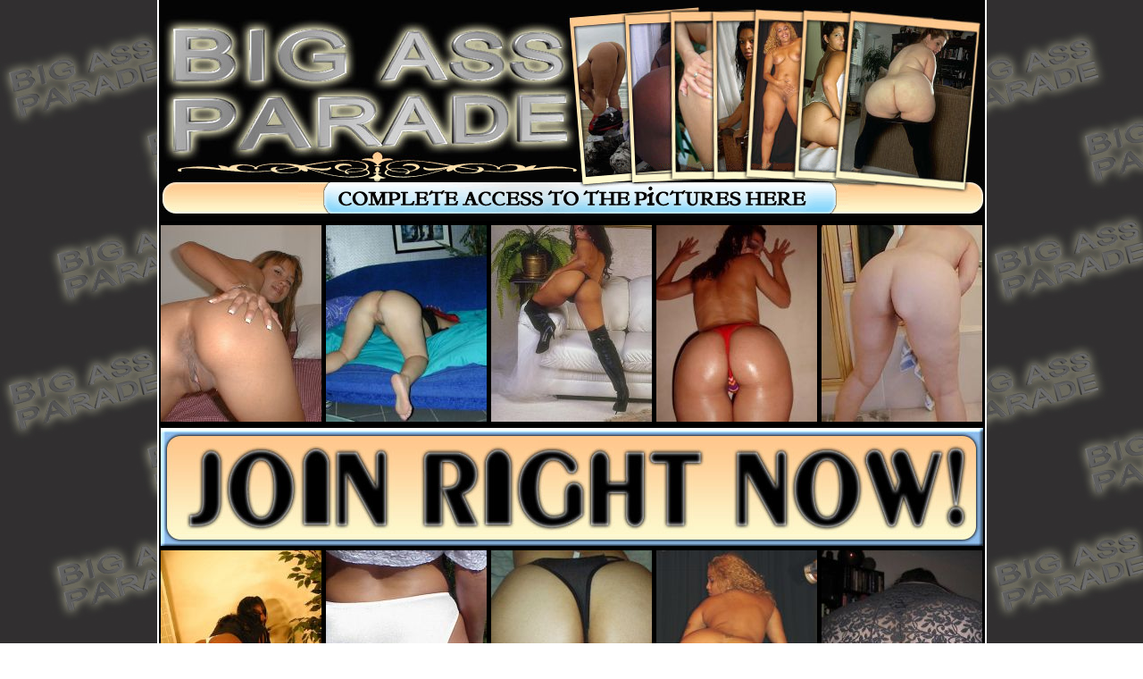

--- FILE ---
content_type: text/html; charset=UTF-8
request_url: http://galleries.adult-empire.com/10501/629173/4258/index.php
body_size: 2252
content:
<!DOCTYPE html PUBLIC "-//W3C//DTD XHTML 1.0 Transitional//EN" "http://www.w3.org/TR/xhtml1/DTD/xhtml1-transitional.dtd">
<html xmlns="http://www.w3.org/1999/xhtml">
<head>
<meta http-equiv="Content-Type" content="text/html; charset=utf-8" />
<title>Big ass parade</title>
</head>
<body background="http://galleries.adult-empire.com/105/10501/019/img/17.jpg" topmargin="0" marginheight="0">
<center>
<table width="929" border="0" cellspacing="0" cellpadding="0">
  <tr>
   <td width="2" style="background-color: #fff"></td>
    <td ><img src="http://galleries.adult-empire.com/105/10501/019/img/01.jpg" width="231" height="92" /></td>
    <td ><img src="http://galleries.adult-empire.com/105/10501/019/img/02.jpg" width="232" height="92" /></td>
    <td ><img src="http://galleries.adult-empire.com/105/10501/019/img/03.jpg" width="231" height="92" /></td>
    <td ><img src="http://galleries.adult-empire.com/105/10501/019/img/04.jpg" width="231" height="92" /></td>
     <td width="2" style="background-color: #fff"></td>
  </tr>
  <tr>
   <td width="2" style="background-color: #fff"></td>
    <td><img src="http://galleries.adult-empire.com/105/10501/019/img/05.jpg" width="231" height="91" /></td>
    <td><img src="http://galleries.adult-empire.com/105/10501/019/img/06.jpg" width="232" height="91" /></td>
    <td><img src="http://galleries.adult-empire.com/105/10501/019/img/07.jpg" width="231" height="91" /></td>
    <td><img src="http://galleries.adult-empire.com/105/10501/019/img/08.jpg" width="231" height="91" /></td>
     <td width="2" style="background-color: #fff"></td>
  </tr>
</table>
<table width="929" border="0" cellspacing="0" cellpadding="0">
  <tr>
   <td width="2" style="background-color: #fff"></td>
    <td ><img src="http://galleries.adult-empire.com/105/10501/019/img/09.jpg" width="156" height="64" /></td>
    <td ><a href="http://www.adult-empire.com/rs.php?site_id=10501&wm_id=4258&sub_id=1&rs_fhg_id=629173&o=http%3A%2F%2Fgalleries.adult-empire.com%2F10501%2F629173%2F4258%2Findex.php"><img src="http://galleries.adult-empire.com/105/10501/019/img/10.gif" width="616" height="64" border="0" /></a><img src="http://galleries.adult-empire.com/105/10501/019/img/11.jpg" width="153" height="64" /></td>
     <td width="2" style="background-color: #fff"></td>
  </tr>
</table>
<table width="929" height="230" border="0" cellspacing="0" cellpadding="0" style="background-color: #000">
   <tr>
   <td width="2" style="background-color: #fff"></td>
   <td align="center"><a href="http://galleries.adult-empire.com/105/10501/019/pic/1.jpg"><img src="http://galleries.adult-empire.com/105/10501/019/pic/t1.jpg" width="180" height="220" border="1" style="border-color:  #000" /></a></td>
    <td align="center"><a href="http://galleries.adult-empire.com/105/10501/019/pic/2.jpg"><img src="http://galleries.adult-empire.com/105/10501/019/pic/t2.jpg" width="180" height="220" border="1" style="border-color:#000"  /></a></td>
    <td align="center"><a href="http://galleries.adult-empire.com/105/10501/019/pic/3.jpg"><img src="http://galleries.adult-empire.com/105/10501/019/pic/t3.jpg" width="180" height="220" border="1" style="border-color:#000" /></a></td>
    <td align="center"><a href="http://galleries.adult-empire.com/105/10501/019/pic/4.jpg"><img src="http://galleries.adult-empire.com/105/10501/019/pic/t4.jpg" width="180" height="220" border="1" style="border-color:#000"  /></a></td>
    <td align="center"><a href="http://galleries.adult-empire.com/105/10501/019/pic/5.jpg"><img src="http://galleries.adult-empire.com/105/10501/019/pic/t5.jpg" width="180" height="220" border="1" style="border-color:#000"  /></a></td>
     <td width="2" style="background-color: #fff"></td>
  </tr>
</table>
<table width="929" border="0" cellspacing="0" cellpadding="0">
  <tr>
  <td width="2" style="background-color: #fff"></td>
    <td ><a href="http://www.adult-empire.com/rs.php?site_id=10501&wm_id=4258&sub_id=1&rs_fhg_id=629173&o=http%3A%2F%2Fgalleries.adult-empire.com%2F10501%2F629173%2F4258%2Findex.php"><img src="http://galleries.adult-empire.com/105/10501/019/img/12.jpg" width="463" height="134" border="0" /></a></td>
    <td ><a href="http://www.adult-empire.com/rs.php?site_id=10501&wm_id=4258&sub_id=1&rs_fhg_id=629173&o=http%3A%2F%2Fgalleries.adult-empire.com%2F10501%2F629173%2F4258%2Findex.php"><img src="http://galleries.adult-empire.com/105/10501/019/img/13.jpg" width="462" height="134" border="0" /></a></td>
    <td width="2" style="background-color: #fff"></td>
  </tr>
</table>
<table width="929" height="230" border="0" cellspacing="0" cellpadding="0" style="background-color: #000">
   <tr>
   <td width="2" style="background-color: #fff"></td>
   <td align="center"><a href="http://galleries.adult-empire.com/105/10501/019/pic/6.jpg"><img src="http://galleries.adult-empire.com/105/10501/019/pic/t6.jpg" width="180" height="220" border="1" style="border-color: #000" /></a></td>
    <td align="center"><a href="http://galleries.adult-empire.com/105/10501/019/pic/7.jpg"><img src="http://galleries.adult-empire.com/105/10501/019/pic/t7.jpg" width="180" height="220" border="1" style="border-color:#000"  /></a></td>
    <td align="center"><a href="http://galleries.adult-empire.com/105/10501/019/pic/8.jpg"><img src="http://galleries.adult-empire.com/105/10501/019/pic/t8.jpg" width="180" height="220" border="1" style="border-color:#000" /></a></td>
    <td align="center"><a href="http://galleries.adult-empire.com/105/10501/019/pic/9.jpg"><img src="http://galleries.adult-empire.com/105/10501/019/pic/t9.jpg" width="180" height="220" border="1" style="border-color:#000"  /></a></td>
    <td align="center"><a href="http://galleries.adult-empire.com/105/10501/019/pic/10.jpg"><img src="http://galleries.adult-empire.com/105/10501/019/pic/t10.jpg" width="180" height="220" border="1" style="border-color:#000"  /></a></td>
     <td width="2" style="background-color: #fff"></td>
  </tr>
</table>
<table width="929" border="0" cellspacing="0" cellpadding="0">
  <tr>
   <td width="2" style="background-color: #fff"></td>
    <td ><a href="http://www.adult-empire.com/rs.php?site_id=10501&wm_id=4258&sub_id=1&rs_fhg_id=629173&o=http%3A%2F%2Fgalleries.adult-empire.com%2F10501%2F629173%2F4258%2Findex.php"><img src="http://galleries.adult-empire.com/105/10501/019/img/14.jpg" width="308" height="126" border="0" /></a></td>
    <td ><a href="http://www.adult-empire.com/rs.php?site_id=10501&wm_id=4258&sub_id=1&rs_fhg_id=629173&o=http%3A%2F%2Fgalleries.adult-empire.com%2F10501%2F629173%2F4258%2Findex.php"><img src="http://galleries.adult-empire.com/105/10501/019/img/15.jpg" width="309" height="126" border="0" /></a></td>
    <td ><a href="http://www.adult-empire.com/rs.php?site_id=10501&wm_id=4258&sub_id=1&rs_fhg_id=629173&o=http%3A%2F%2Fgalleries.adult-empire.com%2F10501%2F629173%2F4258%2Findex.php"><img src="http://galleries.adult-empire.com/105/10501/019/img/16.jpg" width="308" height="126" border="0" /></a></td>
     <td width="2" style="background-color: #fff"></td>
  </tr>
</table>
<table width="929" height="2520" border="0" cellspacing="0" cellpadding="0" style="background-color: #000">
  <tr><td width="2" style="background-color: #fff"></td>
    <td align="center"><a href="http://www.adult-empire.com/rs.php?site_id=10501&wm_id=4258&sub_id=1&rs_fhg_id=629173&o=http%3A%2F%2Fgalleries.adult-empire.com%2F10501%2F629173%2F4258%2Findex.php"><img src="http://galleries.adult-empire.com/105/10501/019/../GK/1.jpg" width="181" height="136" border="1" style="border-color:#000" /></a></td>
    <td align="center"><a href="http://www.adult-empire.com/rs.php?site_id=10501&wm_id=4258&sub_id=1&rs_fhg_id=629173&o=http%3A%2F%2Fgalleries.adult-empire.com%2F10501%2F629173%2F4258%2Findex.php"><img src="http://galleries.adult-empire.com/105/10501/019/../GK/2.jpg" width="181" height="136" border="1" style="border-color:#000" /></a></td>  
    <td align="center"><a href="http://www.adult-empire.com/rs.php?site_id=10501&wm_id=4258&sub_id=1&rs_fhg_id=629173&o=http%3A%2F%2Fgalleries.adult-empire.com%2F10501%2F629173%2F4258%2Findex.php"><img src="http://galleries.adult-empire.com/105/10501/019/../GK/3.jpg" width="181" height="136" border="1" style="border-color:#000" /></a></td>
    <td align="center"><a href="http://www.adult-empire.com/rs.php?site_id=10501&wm_id=4258&sub_id=1&rs_fhg_id=629173&o=http%3A%2F%2Fgalleries.adult-empire.com%2F10501%2F629173%2F4258%2Findex.php"><img src="http://galleries.adult-empire.com/105/10501/019/../GK/4.jpg" width="181" height="136" border="1" style="border-color:#000" /></a></td>
    <td align="center"><a href="http://www.adult-empire.com/rs.php?site_id=10501&wm_id=4258&sub_id=1&rs_fhg_id=629173&o=http%3A%2F%2Fgalleries.adult-empire.com%2F10501%2F629173%2F4258%2Findex.php"><img src="http://galleries.adult-empire.com/105/10501/019/../GK/5.jpg" width="181" height="136" border="1" style="border-color:#000" /></a></td>
    <td width="2" style="background-color: #fff"></td>        
   </tr>
   <tr><td width="2" style="background-color: #fff"></td>   
    <td align="center"><a href="http://www.adult-empire.com/rs.php?site_id=10501&wm_id=4258&sub_id=1&rs_fhg_id=629173&o=http%3A%2F%2Fgalleries.adult-empire.com%2F10501%2F629173%2F4258%2Findex.php"><img src="http://galleries.adult-empire.com/105/10501/019/../GK/6.jpg" width="181" height="136" border="1" style="border-color:#000" /></a></td>
    <td align="center"><a href="http://www.adult-empire.com/rs.php?site_id=10501&wm_id=4258&sub_id=1&rs_fhg_id=629173&o=http%3A%2F%2Fgalleries.adult-empire.com%2F10501%2F629173%2F4258%2Findex.php"><img src="http://galleries.adult-empire.com/105/10501/019/../GK/7.jpg" width="181" height="136" border="1" style="border-color:#000" /></a></td>
    <td align="center"><a href="http://www.adult-empire.com/rs.php?site_id=10501&wm_id=4258&sub_id=1&rs_fhg_id=629173&o=http%3A%2F%2Fgalleries.adult-empire.com%2F10501%2F629173%2F4258%2Findex.php"><img src="http://galleries.adult-empire.com/105/10501/019/../GK/8.jpg" width="181" height="136" border="1" style="border-color:#000" /></a></td> 
    <td align="center"><a href="http://www.adult-empire.com/rs.php?site_id=10501&wm_id=4258&sub_id=1&rs_fhg_id=629173&o=http%3A%2F%2Fgalleries.adult-empire.com%2F10501%2F629173%2F4258%2Findex.php"><img src="http://galleries.adult-empire.com/105/10501/019/../GK/9.jpg" width="181" height="136" border="1" style="border-color:#000" /></a></td>
    <td align="center"><a href="http://www.adult-empire.com/rs.php?site_id=10501&wm_id=4258&sub_id=1&rs_fhg_id=629173&o=http%3A%2F%2Fgalleries.adult-empire.com%2F10501%2F629173%2F4258%2Findex.php"><img src="http://galleries.adult-empire.com/105/10501/019/../GK/10.jpg" width="181" height="136" border="1" style="border-color:#000" /></a></td>
    <td width="2" style="background-color: #fff"></td>   
   </tr>
    <tr><td width="2" style="background-color: #fff"></td>  
    <td align="center"><a href="http://www.adult-empire.com/rs.php?site_id=10501&wm_id=4258&sub_id=1&rs_fhg_id=629173&o=http%3A%2F%2Fgalleries.adult-empire.com%2F10501%2F629173%2F4258%2Findex.php"><img src="http://galleries.adult-empire.com/105/10501/019/../GK/11.jpg" width="181" height="136" border="1" style="border-color:#000" /></a></td>
    <td align="center"><a href="http://www.adult-empire.com/rs.php?site_id=10501&wm_id=4258&sub_id=1&rs_fhg_id=629173&o=http%3A%2F%2Fgalleries.adult-empire.com%2F10501%2F629173%2F4258%2Findex.php"><img src="http://galleries.adult-empire.com/105/10501/019/../GK/12.jpg" width="181" height="136" border="1" style="border-color:#000" /></a></td>
    <td align="center"><a href="http://www.adult-empire.com/rs.php?site_id=10501&wm_id=4258&sub_id=1&rs_fhg_id=629173&o=http%3A%2F%2Fgalleries.adult-empire.com%2F10501%2F629173%2F4258%2Findex.php"><img src="http://galleries.adult-empire.com/105/10501/019/../GK/13.jpg" width="181" height="136" border="1" style="border-color:#000" /></a></td>
    <td align="center"><a href="http://www.adult-empire.com/rs.php?site_id=10501&wm_id=4258&sub_id=1&rs_fhg_id=629173&o=http%3A%2F%2Fgalleries.adult-empire.com%2F10501%2F629173%2F4258%2Findex.php"><img src="http://galleries.adult-empire.com/105/10501/019/../GK/14.jpg" width="181" height="136" border="1" style="border-color:#000" /></a></td>
    <td align="center"><a href="http://www.adult-empire.com/rs.php?site_id=10501&wm_id=4258&sub_id=1&rs_fhg_id=629173&o=http%3A%2F%2Fgalleries.adult-empire.com%2F10501%2F629173%2F4258%2Findex.php"><img src="http://galleries.adult-empire.com/105/10501/019/../GK/15.jpg" width="181" height="136" border="1" style="border-color:#000" /></a></td>
    <td width="2" style="background-color: #fff"></td>   
   </tr>
   <tr><td width="2" style="background-color: #fff"></td>   
    <td align="center"><a href="http://www.adult-empire.com/rs.php?site_id=10501&wm_id=4258&sub_id=1&rs_fhg_id=629173&o=http%3A%2F%2Fgalleries.adult-empire.com%2F10501%2F629173%2F4258%2Findex.php"><img src="http://galleries.adult-empire.com/105/10501/019/../GK/16.jpg" width="181" height="136" border="1" style="border-color:#000" /></a></td>
    <td align="center"><a href="http://www.adult-empire.com/rs.php?site_id=10501&wm_id=4258&sub_id=1&rs_fhg_id=629173&o=http%3A%2F%2Fgalleries.adult-empire.com%2F10501%2F629173%2F4258%2Findex.php"><img src="http://galleries.adult-empire.com/105/10501/019/../GK/17.jpg" width="181" height="136" border="1" style="border-color:#000" /></a></td>
    <td align="center"><a href="http://www.adult-empire.com/rs.php?site_id=10501&wm_id=4258&sub_id=1&rs_fhg_id=629173&o=http%3A%2F%2Fgalleries.adult-empire.com%2F10501%2F629173%2F4258%2Findex.php"><img src="http://galleries.adult-empire.com/105/10501/019/../GK/18.jpg" width="181" height="136" border="1" style="border-color:#000" /></a></td>
    <td align="center"><a href="http://www.adult-empire.com/rs.php?site_id=10501&wm_id=4258&sub_id=1&rs_fhg_id=629173&o=http%3A%2F%2Fgalleries.adult-empire.com%2F10501%2F629173%2F4258%2Findex.php"><img src="http://galleries.adult-empire.com/105/10501/019/../GK/19.jpg" width="181" height="136" border="1" style="border-color:#000" /></a></td>
    <td align="center"><a href="http://www.adult-empire.com/rs.php?site_id=10501&wm_id=4258&sub_id=1&rs_fhg_id=629173&o=http%3A%2F%2Fgalleries.adult-empire.com%2F10501%2F629173%2F4258%2Findex.php"><img src="http://galleries.adult-empire.com/105/10501/019/../GK/20.jpg" width="181" height="136" border="1" style="border-color:#000" /></a></td>
    <td width="2" style="background-color: #fff"></td>       
  </tr>
  <tr><td width="2" style="background-color: #fff"></td> 
    <td align="center"><a href="http://www.adult-empire.com/rs.php?site_id=10501&wm_id=4258&sub_id=1&rs_fhg_id=629173&o=http%3A%2F%2Fgalleries.adult-empire.com%2F10501%2F629173%2F4258%2Findex.php"><img src="http://galleries.adult-empire.com/105/10501/019/../GK/21.jpg" width="181" height="136" border="1" style="border-color:#000" /></a></td>
    <td align="center"><a href="http://www.adult-empire.com/rs.php?site_id=10501&wm_id=4258&sub_id=1&rs_fhg_id=629173&o=http%3A%2F%2Fgalleries.adult-empire.com%2F10501%2F629173%2F4258%2Findex.php"><img src="http://galleries.adult-empire.com/105/10501/019/../GK/22.jpg" width="181" height="136" border="1" style="border-color:#000" /></a></td>
    <td align="center"><a href="http://www.adult-empire.com/rs.php?site_id=10501&wm_id=4258&sub_id=1&rs_fhg_id=629173&o=http%3A%2F%2Fgalleries.adult-empire.com%2F10501%2F629173%2F4258%2Findex.php"><img src="http://galleries.adult-empire.com/105/10501/019/../GK/23.jpg" width="181" height="136" border="1" style="border-color:#000" /></a></td>
    <td align="center"><a href="http://www.adult-empire.com/rs.php?site_id=10501&wm_id=4258&sub_id=1&rs_fhg_id=629173&o=http%3A%2F%2Fgalleries.adult-empire.com%2F10501%2F629173%2F4258%2Findex.php"><img src="http://galleries.adult-empire.com/105/10501/019/../GK/24.jpg" width="181" height="136" border="1" style="border-color:#000" /></a></td> 
    <td align="center"><a href="http://www.adult-empire.com/rs.php?site_id=10501&wm_id=4258&sub_id=1&rs_fhg_id=629173&o=http%3A%2F%2Fgalleries.adult-empire.com%2F10501%2F629173%2F4258%2Findex.php"><img src="http://galleries.adult-empire.com/105/10501/019/../GK/25.jpg" width="181" height="136" border="1" style="border-color:#000" /></a></td>
    <td width="2" style="background-color: #fff"></td>       
  </tr>
   <tr><td width="2" style="background-color: #fff"></td> 
    <td align="center"><a href="http://www.adult-empire.com/rs.php?site_id=10501&wm_id=4258&sub_id=1&rs_fhg_id=629173&o=http%3A%2F%2Fgalleries.adult-empire.com%2F10501%2F629173%2F4258%2Findex.php"><img src="http://galleries.adult-empire.com/105/10501/019/../GK/26.jpg" width="181" height="136" border="1" style="border-color:#000" /></a></td>
    <td align="center"><a href="http://www.adult-empire.com/rs.php?site_id=10501&wm_id=4258&sub_id=1&rs_fhg_id=629173&o=http%3A%2F%2Fgalleries.adult-empire.com%2F10501%2F629173%2F4258%2Findex.php"><img src="http://galleries.adult-empire.com/105/10501/019/../GK/27.jpg" width="181" height="136" border="1" style="border-color:#000" /></a></td>
    <td align="center"><a href="http://www.adult-empire.com/rs.php?site_id=10501&wm_id=4258&sub_id=1&rs_fhg_id=629173&o=http%3A%2F%2Fgalleries.adult-empire.com%2F10501%2F629173%2F4258%2Findex.php"><img src="http://galleries.adult-empire.com/105/10501/019/../GK/28.jpg" width="181" height="136" border="1" style="border-color:#000" /></a></td>
    <td align="center"><a href="http://www.adult-empire.com/rs.php?site_id=10501&wm_id=4258&sub_id=1&rs_fhg_id=629173&o=http%3A%2F%2Fgalleries.adult-empire.com%2F10501%2F629173%2F4258%2Findex.php"><img src="http://galleries.adult-empire.com/105/10501/019/../GK/29.jpg" width="181" height="136" border="1" style="border-color:#000" /></a></td>
    <td align="center"><a href="http://www.adult-empire.com/rs.php?site_id=10501&wm_id=4258&sub_id=1&rs_fhg_id=629173&o=http%3A%2F%2Fgalleries.adult-empire.com%2F10501%2F629173%2F4258%2Findex.php"><img src="http://galleries.adult-empire.com/105/10501/019/../GK/30.jpg" width="181" height="136" border="1" style="border-color:#000" /></a></td>
    <td width="2" style="background-color: #fff"></td>       
  </tr>
  <tr><td width="2" style="background-color: #fff"></td> 
    <td align="center"><a href="http://www.adult-empire.com/rs.php?site_id=10501&wm_id=4258&sub_id=1&rs_fhg_id=629173&o=http%3A%2F%2Fgalleries.adult-empire.com%2F10501%2F629173%2F4258%2Findex.php"><img src="http://galleries.adult-empire.com/105/10501/019/../GK/31.jpg" width="181" height="136" border="1" style="border-color:#000" /></a></td>
    <td align="center"><a href="http://www.adult-empire.com/rs.php?site_id=10501&wm_id=4258&sub_id=1&rs_fhg_id=629173&o=http%3A%2F%2Fgalleries.adult-empire.com%2F10501%2F629173%2F4258%2Findex.php"><img src="http://galleries.adult-empire.com/105/10501/019/../GK/32.jpg" width="181" height="136" border="1" style="border-color:#000" /></a></td>
    <td align="center"><a href="http://www.adult-empire.com/rs.php?site_id=10501&wm_id=4258&sub_id=1&rs_fhg_id=629173&o=http%3A%2F%2Fgalleries.adult-empire.com%2F10501%2F629173%2F4258%2Findex.php"><img src="http://galleries.adult-empire.com/105/10501/019/../GK/33.jpg" width="181" height="136" border="1" style="border-color:#000" /></a></td>
    <td align="center"><a href="http://www.adult-empire.com/rs.php?site_id=10501&wm_id=4258&sub_id=1&rs_fhg_id=629173&o=http%3A%2F%2Fgalleries.adult-empire.com%2F10501%2F629173%2F4258%2Findex.php"><img src="http://galleries.adult-empire.com/105/10501/019/../GK/34.jpg" width="181" height="136" border="1" style="border-color:#000" /></a></td>
    <td align="center"><a href="http://www.adult-empire.com/rs.php?site_id=10501&wm_id=4258&sub_id=1&rs_fhg_id=629173&o=http%3A%2F%2Fgalleries.adult-empire.com%2F10501%2F629173%2F4258%2Findex.php"><img src="http://galleries.adult-empire.com/105/10501/019/../GK/35.jpg" width="181" height="136" border="1" style="border-color:#000" /></a></td>
    <td width="2" style="background-color: #fff"></td>       
  </tr>
  <tr><td width="2" style="background-color: #fff"></td> 
    <td align="center"><a href="http://www.adult-empire.com/rs.php?site_id=10501&wm_id=4258&sub_id=1&rs_fhg_id=629173&o=http%3A%2F%2Fgalleries.adult-empire.com%2F10501%2F629173%2F4258%2Findex.php"><img src="http://galleries.adult-empire.com/105/10501/019/../GK/36.jpg" width="181" height="136" border="1" style="border-color:#000" /></a></td>
    <td align="center"><a href="http://www.adult-empire.com/rs.php?site_id=10501&wm_id=4258&sub_id=1&rs_fhg_id=629173&o=http%3A%2F%2Fgalleries.adult-empire.com%2F10501%2F629173%2F4258%2Findex.php"><img src="http://galleries.adult-empire.com/105/10501/019/../GK/37.jpg" width="181" height="136" border="1" style="border-color:#000" /></a></td>
    <td align="center"><a href="http://www.adult-empire.com/rs.php?site_id=10501&wm_id=4258&sub_id=1&rs_fhg_id=629173&o=http%3A%2F%2Fgalleries.adult-empire.com%2F10501%2F629173%2F4258%2Findex.php"><img src="http://galleries.adult-empire.com/105/10501/019/../GK/38.jpg" width="181" height="136" border="1" style="border-color:#000" /></a></td>
    <td align="center"><a href="http://www.adult-empire.com/rs.php?site_id=10501&wm_id=4258&sub_id=1&rs_fhg_id=629173&o=http%3A%2F%2Fgalleries.adult-empire.com%2F10501%2F629173%2F4258%2Findex.php"><img src="http://galleries.adult-empire.com/105/10501/019/../GK/39.jpg" width="181" height="136" border="1" style="border-color:#000" /></a></td>
    <td align="center"><a href="http://www.adult-empire.com/rs.php?site_id=10501&wm_id=4258&sub_id=1&rs_fhg_id=629173&o=http%3A%2F%2Fgalleries.adult-empire.com%2F10501%2F629173%2F4258%2Findex.php"><img src="http://galleries.adult-empire.com/105/10501/019/../GK/40.jpg" width="181" height="136" border="1" style="border-color:#000" /></a></td>
    <td width="2" style="background-color: #fff"></td>       
  </tr>
    <tr><td width="2" style="background-color: #fff"></td> 
    <td align="center"><a href="http://www.adult-empire.com/rs.php?site_id=10501&wm_id=4258&sub_id=1&rs_fhg_id=629173&o=http%3A%2F%2Fgalleries.adult-empire.com%2F10501%2F629173%2F4258%2Findex.php"><img src="http://galleries.adult-empire.com/105/10501/019/../GK/41.jpg" width="181" height="136" border="1" style="border-color:#000" /></a></td>
    <td align="center"><a href="http://www.adult-empire.com/rs.php?site_id=10501&wm_id=4258&sub_id=1&rs_fhg_id=629173&o=http%3A%2F%2Fgalleries.adult-empire.com%2F10501%2F629173%2F4258%2Findex.php"><img src="http://galleries.adult-empire.com/105/10501/019/../GK/42.jpg" width="181" height="136" border="1" style="border-color:#000" /></a></td>
    <td align="center"><a href="http://www.adult-empire.com/rs.php?site_id=10501&wm_id=4258&sub_id=1&rs_fhg_id=629173&o=http%3A%2F%2Fgalleries.adult-empire.com%2F10501%2F629173%2F4258%2Findex.php"><img src="http://galleries.adult-empire.com/105/10501/019/../GK/43.jpg" width="181" height="136" border="1" style="border-color:#000" /></a></td>
    <td align="center"><a href="http://www.adult-empire.com/rs.php?site_id=10501&wm_id=4258&sub_id=1&rs_fhg_id=629173&o=http%3A%2F%2Fgalleries.adult-empire.com%2F10501%2F629173%2F4258%2Findex.php"><img src="http://galleries.adult-empire.com/105/10501/019/../GK/44.jpg" width="181" height="136" border="1" style="border-color:#000" /></a></td>
    <td align="center"><a href="http://www.adult-empire.com/rs.php?site_id=10501&wm_id=4258&sub_id=1&rs_fhg_id=629173&o=http%3A%2F%2Fgalleries.adult-empire.com%2F10501%2F629173%2F4258%2Findex.php"><img src="http://galleries.adult-empire.com/105/10501/019/../GK/45.jpg" width="181" height="136" border="1" style="border-color:#000" /></a></td>
    <td width="2" style="background-color: #fff"></td>       
  </tr>
  <tr><td width="2" style="background-color: #fff"></td>     
    <td align="center"><a href="http://www.adult-empire.com/rs.php?site_id=10501&wm_id=4258&sub_id=1&rs_fhg_id=629173&o=http%3A%2F%2Fgalleries.adult-empire.com%2F10501%2F629173%2F4258%2Findex.php"><img src="http://galleries.adult-empire.com/105/10501/019/../GK/46.jpg" width="181" height="136" border="1" style="border-color:#000" /></a></td>
    <td align="center"><a href="http://www.adult-empire.com/rs.php?site_id=10501&wm_id=4258&sub_id=1&rs_fhg_id=629173&o=http%3A%2F%2Fgalleries.adult-empire.com%2F10501%2F629173%2F4258%2Findex.php"><img src="http://galleries.adult-empire.com/105/10501/019/../GK/47.jpg" width="181" height="136" border="1" style="border-color:#000" /></a></td>
    <td align="center"><a href="http://www.adult-empire.com/rs.php?site_id=10501&wm_id=4258&sub_id=1&rs_fhg_id=629173&o=http%3A%2F%2Fgalleries.adult-empire.com%2F10501%2F629173%2F4258%2Findex.php"><img src="http://galleries.adult-empire.com/105/10501/019/../GK/48.jpg" width="181" height="136" border="1" style="border-color:#000" /></a></td> 
    <td align="center"><a href="http://www.adult-empire.com/rs.php?site_id=10501&wm_id=4258&sub_id=1&rs_fhg_id=629173&o=http%3A%2F%2Fgalleries.adult-empire.com%2F10501%2F629173%2F4258%2Findex.php"><img src="http://galleries.adult-empire.com/105/10501/019/../GK/49.jpg" width="181" height="136" border="1" style="border-color:#000" /></a></td>
    <td align="center"><a href="http://www.adult-empire.com/rs.php?site_id=10501&wm_id=4258&sub_id=1&rs_fhg_id=629173&o=http%3A%2F%2Fgalleries.adult-empire.com%2F10501%2F629173%2F4258%2Findex.php"><img src="http://galleries.adult-empire.com/105/10501/019/../GK/50.jpg" width="181" height="136" border="1" style="border-color:#000" /></a></td>
    <td width="2" style="background-color: #fff"></td>       
  </tr>
  <tr><td width="2" style="background-color: #fff"></td>     
    <td align="center"><a href="http://www.adult-empire.com/rs.php?site_id=10501&wm_id=4258&sub_id=1&rs_fhg_id=629173&o=http%3A%2F%2Fgalleries.adult-empire.com%2F10501%2F629173%2F4258%2Findex.php"><img src="http://galleries.adult-empire.com/105/10501/019/../GK/51.jpg" width="181" height="136" border="1" style="border-color:#000" /></a></td>
    <td align="center"><a href="http://www.adult-empire.com/rs.php?site_id=10501&wm_id=4258&sub_id=1&rs_fhg_id=629173&o=http%3A%2F%2Fgalleries.adult-empire.com%2F10501%2F629173%2F4258%2Findex.php"><img src="http://galleries.adult-empire.com/105/10501/019/../GK/52.jpg" width="181" height="136" border="1" style="border-color:#000" /></a></td>
    <td align="center"><a href="http://www.adult-empire.com/rs.php?site_id=10501&wm_id=4258&sub_id=1&rs_fhg_id=629173&o=http%3A%2F%2Fgalleries.adult-empire.com%2F10501%2F629173%2F4258%2Findex.php"><img src="http://galleries.adult-empire.com/105/10501/019/../GK/53.jpg" width="181" height="136" border="1" style="border-color:#000" /></a></td>
    <td align="center"><a href="http://www.adult-empire.com/rs.php?site_id=10501&wm_id=4258&sub_id=1&rs_fhg_id=629173&o=http%3A%2F%2Fgalleries.adult-empire.com%2F10501%2F629173%2F4258%2Findex.php"><img src="http://galleries.adult-empire.com/105/10501/019/../GK/54.jpg" width="181" height="136" border="1" style="border-color:#000" /></a></td>
    <td align="center"><a href="http://www.adult-empire.com/rs.php?site_id=10501&wm_id=4258&sub_id=1&rs_fhg_id=629173&o=http%3A%2F%2Fgalleries.adult-empire.com%2F10501%2F629173%2F4258%2Findex.php"><img src="http://galleries.adult-empire.com/105/10501/019/../GK/55.jpg" width="181" height="136" border="1" style="border-color:#000" /></a></td>
    <td width="2" style="background-color: #fff"></td>       
  </tr>
  <tr><td width="2" style="background-color: #fff"></td>     
    <td align="center"><a href="http://www.adult-empire.com/rs.php?site_id=10501&wm_id=4258&sub_id=1&rs_fhg_id=629173&o=http%3A%2F%2Fgalleries.adult-empire.com%2F10501%2F629173%2F4258%2Findex.php"><img src="http://galleries.adult-empire.com/105/10501/019/../GK/56.jpg" width="181" height="136" border="1" style="border-color:#000" /></a></td>
    <td align="center"><a href="http://www.adult-empire.com/rs.php?site_id=10501&wm_id=4258&sub_id=1&rs_fhg_id=629173&o=http%3A%2F%2Fgalleries.adult-empire.com%2F10501%2F629173%2F4258%2Findex.php"><img src="http://galleries.adult-empire.com/105/10501/019/../GK/57.jpg" width="181" height="136" border="1" style="border-color:#000" /></a></td>
    <td align="center"><a href="http://www.adult-empire.com/rs.php?site_id=10501&wm_id=4258&sub_id=1&rs_fhg_id=629173&o=http%3A%2F%2Fgalleries.adult-empire.com%2F10501%2F629173%2F4258%2Findex.php"><img src="http://galleries.adult-empire.com/105/10501/019/../GK/58.jpg" width="181" height="136" border="1" style="border-color:#000" /></a></td>
    <td align="center"><a href="http://www.adult-empire.com/rs.php?site_id=10501&wm_id=4258&sub_id=1&rs_fhg_id=629173&o=http%3A%2F%2Fgalleries.adult-empire.com%2F10501%2F629173%2F4258%2Findex.php"><img src="http://galleries.adult-empire.com/105/10501/019/../GK/59.jpg" width="181" height="136" border="1" style="border-color:#000" /></a></td>
    <td align="center"><a href="http://www.adult-empire.com/rs.php?site_id=10501&wm_id=4258&sub_id=1&rs_fhg_id=629173&o=http%3A%2F%2Fgalleries.adult-empire.com%2F10501%2F629173%2F4258%2Findex.php"><img src="http://galleries.adult-empire.com/105/10501/019/../GK/60.jpg" width="181" height="136" border="1" style="border-color:#000" /></a></td>
    <td width="2" style="background-color: #fff"></td>       
  </tr>
    <tr><td width="2" style="background-color: #fff"></td> 
    <td align="center"><a href="http://www.adult-empire.com/rs.php?site_id=10501&wm_id=4258&sub_id=1&rs_fhg_id=629173&o=http%3A%2F%2Fgalleries.adult-empire.com%2F10501%2F629173%2F4258%2Findex.php"><img src="http://galleries.adult-empire.com/105/10501/019/../GK/61.jpg" width="181" height="136" border="1" style="border-color:#000" /></a></td>
    <td align="center"><a href="http://www.adult-empire.com/rs.php?site_id=10501&wm_id=4258&sub_id=1&rs_fhg_id=629173&o=http%3A%2F%2Fgalleries.adult-empire.com%2F10501%2F629173%2F4258%2Findex.php"><img src="http://galleries.adult-empire.com/105/10501/019/../GK/62.jpg" width="181" height="136" border="1" style="border-color:#000" /></a></td>
    <td align="center"><a href="http://www.adult-empire.com/rs.php?site_id=10501&wm_id=4258&sub_id=1&rs_fhg_id=629173&o=http%3A%2F%2Fgalleries.adult-empire.com%2F10501%2F629173%2F4258%2Findex.php"><img src="http://galleries.adult-empire.com/105/10501/019/../GK/63.jpg" width="181" height="136" border="1" style="border-color:#000" /></a></td>
    <td align="center"><a href="http://www.adult-empire.com/rs.php?site_id=10501&wm_id=4258&sub_id=1&rs_fhg_id=629173&o=http%3A%2F%2Fgalleries.adult-empire.com%2F10501%2F629173%2F4258%2Findex.php"><img src="http://galleries.adult-empire.com/105/10501/019/../GK/64.jpg" width="181" height="136" border="1" style="border-color:#000" /></a></td>
    <td align="center"><a href="http://www.adult-empire.com/rs.php?site_id=10501&wm_id=4258&sub_id=1&rs_fhg_id=629173&o=http%3A%2F%2Fgalleries.adult-empire.com%2F10501%2F629173%2F4258%2Findex.php"><img src="http://galleries.adult-empire.com/105/10501/019/../GK/65.jpg" width="181" height="136" border="1" style="border-color:#000" /></a></td>
    <td width="2" style="background-color: #fff"></td>       
  </tr>
   <tr><td width="2" style="background-color: #fff"></td>     
    <td align="center"><a href="http://www.adult-empire.com/rs.php?site_id=10501&wm_id=4258&sub_id=1&rs_fhg_id=629173&o=http%3A%2F%2Fgalleries.adult-empire.com%2F10501%2F629173%2F4258%2Findex.php"><img src="http://galleries.adult-empire.com/105/10501/019/../GK/66.jpg" width="181" height="136" border="1" style="border-color:#000" /></a></td>
    <td align="center"><a href="http://www.adult-empire.com/rs.php?site_id=10501&wm_id=4258&sub_id=1&rs_fhg_id=629173&o=http%3A%2F%2Fgalleries.adult-empire.com%2F10501%2F629173%2F4258%2Findex.php"><img src="http://galleries.adult-empire.com/105/10501/019/../GK/67.jpg" width="181" height="136" border="1" style="border-color:#000" /></a></td>
    <td align="center"><a href="http://www.adult-empire.com/rs.php?site_id=10501&wm_id=4258&sub_id=1&rs_fhg_id=629173&o=http%3A%2F%2Fgalleries.adult-empire.com%2F10501%2F629173%2F4258%2Findex.php"><img src="http://galleries.adult-empire.com/105/10501/019/../GK/68.jpg" width="181" height="136" border="1" style="border-color:#000" /></a></td>
    <td align="center"><a href="http://www.adult-empire.com/rs.php?site_id=10501&wm_id=4258&sub_id=1&rs_fhg_id=629173&o=http%3A%2F%2Fgalleries.adult-empire.com%2F10501%2F629173%2F4258%2Findex.php"><img src="http://galleries.adult-empire.com/105/10501/019/../GK/69.jpg" width="181" height="136" border="1" style="border-color:#000" /></a></td>
    <td align="center"><a href="http://www.adult-empire.com/rs.php?site_id=10501&wm_id=4258&sub_id=1&rs_fhg_id=629173&o=http%3A%2F%2Fgalleries.adult-empire.com%2F10501%2F629173%2F4258%2Findex.php"><img src="http://galleries.adult-empire.com/105/10501/019/../GK/70.jpg" width="181" height="136" border="1" style="border-color:#000" /></a></td>
    <td width="2" style="background-color: #fff"></td>       
  </tr>
  <tr><td width="2" style="background-color: #fff"></td>     
    <td align="center"><a href="http://www.adult-empire.com/rs.php?site_id=10501&wm_id=4258&sub_id=1&rs_fhg_id=629173&o=http%3A%2F%2Fgalleries.adult-empire.com%2F10501%2F629173%2F4258%2Findex.php"><img src="http://galleries.adult-empire.com/105/10501/019/../GK/71.jpg" width="181" height="136" border="1" style="border-color:#000" /></a></td>
    <td align="center"><a href="http://www.adult-empire.com/rs.php?site_id=10501&wm_id=4258&sub_id=1&rs_fhg_id=629173&o=http%3A%2F%2Fgalleries.adult-empire.com%2F10501%2F629173%2F4258%2Findex.php"><img src="http://galleries.adult-empire.com/105/10501/019/../GK/72.jpg" width="181" height="136" border="1" style="border-color:#000" /></a></td>
    <td align="center"><a href="http://www.adult-empire.com/rs.php?site_id=10501&wm_id=4258&sub_id=1&rs_fhg_id=629173&o=http%3A%2F%2Fgalleries.adult-empire.com%2F10501%2F629173%2F4258%2Findex.php"><img src="http://galleries.adult-empire.com/105/10501/019/../GK/73.jpg" width="181" height="136" border="1" style="border-color:#000" /></a></td> 
    <td align="center"><a href="http://www.adult-empire.com/rs.php?site_id=10501&wm_id=4258&sub_id=1&rs_fhg_id=629173&o=http%3A%2F%2Fgalleries.adult-empire.com%2F10501%2F629173%2F4258%2Findex.php"><img src="http://galleries.adult-empire.com/105/10501/019/../GK/74.jpg" width="181" height="136" border="1" style="border-color:#000" /></a></td>
    <td align="center"><a href="http://www.adult-empire.com/rs.php?site_id=10501&wm_id=4258&sub_id=1&rs_fhg_id=629173&o=http%3A%2F%2Fgalleries.adult-empire.com%2F10501%2F629173%2F4258%2Findex.php"><img src="http://galleries.adult-empire.com/105/10501/019/../GK/75.jpg" width="181" height="136" border="1" style="border-color:#000" /></a></td>
    <td width="2" style="background-color: #fff"></td>       
  </tr>
  <tr><td width="2" style="background-color: #fff"></td>     
    <td align="center"><a href="http://www.adult-empire.com/rs.php?site_id=10501&wm_id=4258&sub_id=1&rs_fhg_id=629173&o=http%3A%2F%2Fgalleries.adult-empire.com%2F10501%2F629173%2F4258%2Findex.php"><img src="http://galleries.adult-empire.com/105/10501/019/../GK/76.jpg" width="181" height="136" border="1" style="border-color:#000" /></a></td>
    <td align="center"><a href="http://www.adult-empire.com/rs.php?site_id=10501&wm_id=4258&sub_id=1&rs_fhg_id=629173&o=http%3A%2F%2Fgalleries.adult-empire.com%2F10501%2F629173%2F4258%2Findex.php"><img src="http://galleries.adult-empire.com/105/10501/019/../GK/77.jpg" width="181" height="136" border="1" style="border-color:#000" /></a></td>
    <td align="center"><a href="http://www.adult-empire.com/rs.php?site_id=10501&wm_id=4258&sub_id=1&rs_fhg_id=629173&o=http%3A%2F%2Fgalleries.adult-empire.com%2F10501%2F629173%2F4258%2Findex.php"><img src="http://galleries.adult-empire.com/105/10501/019/../GK/78.jpg" width="181" height="136" border="1" style="border-color:#000" /></a></td>
    <td align="center"><a href="http://www.adult-empire.com/rs.php?site_id=10501&wm_id=4258&sub_id=1&rs_fhg_id=629173&o=http%3A%2F%2Fgalleries.adult-empire.com%2F10501%2F629173%2F4258%2Findex.php"><img src="http://galleries.adult-empire.com/105/10501/019/../GK/79.jpg" width="181" height="136" border="1" style="border-color:#000" /></a></td>
    <td align="center"><a href="http://www.adult-empire.com/rs.php?site_id=10501&wm_id=4258&sub_id=1&rs_fhg_id=629173&o=http%3A%2F%2Fgalleries.adult-empire.com%2F10501%2F629173%2F4258%2Findex.php"><img src="http://galleries.adult-empire.com/105/10501/019/../GK/80.jpg" width="181" height="136" border="1" style="border-color:#000" /></a></td>
    <td width="2" style="background-color: #fff"></td>       
  </tr>
  <tr><td width="2" style="background-color: #fff"></td>     
    <td align="center"><a href="http://www.adult-empire.com/rs.php?site_id=10501&wm_id=4258&sub_id=1&rs_fhg_id=629173&o=http%3A%2F%2Fgalleries.adult-empire.com%2F10501%2F629173%2F4258%2Findex.php"><img src="http://galleries.adult-empire.com/105/10501/019/../GK/81.jpg" width="181" height="136" border="1" style="border-color:#000" /></a></td>
    <td align="center"><a href="http://www.adult-empire.com/rs.php?site_id=10501&wm_id=4258&sub_id=1&rs_fhg_id=629173&o=http%3A%2F%2Fgalleries.adult-empire.com%2F10501%2F629173%2F4258%2Findex.php"><img src="http://galleries.adult-empire.com/105/10501/019/../GK/82.jpg" width="181" height="136" border="1" style="border-color:#000" /></a></td>
    <td align="center"><a href="http://www.adult-empire.com/rs.php?site_id=10501&wm_id=4258&sub_id=1&rs_fhg_id=629173&o=http%3A%2F%2Fgalleries.adult-empire.com%2F10501%2F629173%2F4258%2Findex.php"><img src="http://galleries.adult-empire.com/105/10501/019/../GK/83.jpg" width="181" height="136" border="1" style="border-color:#000" /></a></td>
    <td align="center"><a href="http://www.adult-empire.com/rs.php?site_id=10501&wm_id=4258&sub_id=1&rs_fhg_id=629173&o=http%3A%2F%2Fgalleries.adult-empire.com%2F10501%2F629173%2F4258%2Findex.php"><img src="http://galleries.adult-empire.com/105/10501/019/../GK/84.jpg" width="181" height="136" border="1" style="border-color:#000" /></a></td>
    <td align="center"><a href="http://www.adult-empire.com/rs.php?site_id=10501&wm_id=4258&sub_id=1&rs_fhg_id=629173&o=http%3A%2F%2Fgalleries.adult-empire.com%2F10501%2F629173%2F4258%2Findex.php"><img src="http://galleries.adult-empire.com/105/10501/019/../GK/85.jpg" width="181" height="136" border="1" style="border-color:#000" /></a></td>
    <td width="2" style="background-color: #fff"></td>       
  </tr>
    <tr><td width="2" style="background-color: #fff"></td> 
    <td align="center"><a href="http://www.adult-empire.com/rs.php?site_id=10501&wm_id=4258&sub_id=1&rs_fhg_id=629173&o=http%3A%2F%2Fgalleries.adult-empire.com%2F10501%2F629173%2F4258%2Findex.php"><img src="http://galleries.adult-empire.com/105/10501/019/../GK/86.jpg" width="181" height="136" border="1" style="border-color:#000" /></a></td>
    <td align="center"><a href="http://www.adult-empire.com/rs.php?site_id=10501&wm_id=4258&sub_id=1&rs_fhg_id=629173&o=http%3A%2F%2Fgalleries.adult-empire.com%2F10501%2F629173%2F4258%2Findex.php"><img src="http://galleries.adult-empire.com/105/10501/019/../GK/87.jpg" width="181" height="136" border="1" style="border-color:#000" /></a></td>
    <td align="center"><a href="http://www.adult-empire.com/rs.php?site_id=10501&wm_id=4258&sub_id=1&rs_fhg_id=629173&o=http%3A%2F%2Fgalleries.adult-empire.com%2F10501%2F629173%2F4258%2Findex.php"><img src="http://galleries.adult-empire.com/105/10501/019/../GK/88.jpg" width="181" height="136" border="1" style="border-color:#000" /></a></td>
    <td align="center"><a href="http://www.adult-empire.com/rs.php?site_id=10501&wm_id=4258&sub_id=1&rs_fhg_id=629173&o=http%3A%2F%2Fgalleries.adult-empire.com%2F10501%2F629173%2F4258%2Findex.php"><img src="http://galleries.adult-empire.com/105/10501/019/../GK/89.jpg" width="181" height="136" border="1" style="border-color:#000" /></a></td>
    <td align="center"><a href="http://www.adult-empire.com/rs.php?site_id=10501&wm_id=4258&sub_id=1&rs_fhg_id=629173&o=http%3A%2F%2Fgalleries.adult-empire.com%2F10501%2F629173%2F4258%2Findex.php"><img src="http://galleries.adult-empire.com/105/10501/019/../GK/90.jpg" width="181" height="136" border="1" style="border-color:#000" /></a></td>
    <td width="2" style="background-color: #fff"></td>       
  </tr>
  </table>
  </center>


<script>
 (function(i,s,o,g,r,a,m){i['GoogleAnalyticsObject']=r;i[r]=i[r]||function(){
 (i[r].q=i[r].q||[]).push(arguments)},i[r].l=1*new Date();a=s.createElement(o),
 m=s.getElementsByTagName(o)[0];a.async=1;a.src=g;m.parentNode.insertBefore(a,m)
 })(window,document,'script','https://www.google-analytics.com/analytics.js','ga');

 ga('create', 'UA-2290017-5', 'auto');
 ga('send', 'pageview');

</script>

    <script>   
        var _aa_u="https://stat.adultium.com/";
        var _paq = _paq || [];
        _paq.push(["setDocumentTitle", document.domain + "/" + document.title]);
        //_paq.push(['trackVisibleContentImpressions', true, 750]);
        _paq.push(['enableLinkTracking']);        
        _paq.push(['setRequestMethod', 'POST']);
        _paq.push(['setTrackerUrls', {
            transitionUrl: _aa_u+'stats/saveFHGTransition/',
            //impressionUrl: _aa_u+'stats/saveImpression/',
            clickUrl: _aa_u+'stats/saveFHGClick/',
            //customEventUrl: _aa_u+'stats/saveCustomEvent/'
        }]);
        _paq.push(['setCustomData', { idsite: '10501', wm_id: '4258', gallery_id: '629173', campaign: '1' }])
    </script>
    <script src="https://stat.adultium.com/stats/init/?idsite=10501"></script>
    <script type="text/javascript">
        var d=document, g=d.createElement('script'), s=d.getElementsByTagName('script')[0];
        g.type='text/javascript'; g.async=true; g.defer=true; g.src=_aa_u+'javascript/aa.js'; s.parentNode.insertBefore(g,s);
    </script>    
    <script>
        var links = document.links;
        for(var i = 0; i < links.length; i++) {
            var href = links[i].getAttribute('href');            
            if (href.indexOf('/rs.php') < 0) {
                links[i].className += ' adultiumAnalytic-ignore';
            }
        }        
    </script></body></html>

--- FILE ---
content_type: text/plain
request_url: https://www.google-analytics.com/j/collect?v=1&_v=j102&a=1579317279&t=pageview&_s=1&dl=http%3A%2F%2Fgalleries.adult-empire.com%2F10501%2F629173%2F4258%2Findex.php&ul=en-us%40posix&dt=Big%20ass%20parade&sr=1280x720&vp=1280x720&_u=IEBAAEABAAAAACAAI~&jid=1510382850&gjid=1496929466&cid=1510322049.1769074406&tid=UA-2290017-5&_gid=200735368.1769074406&_r=1&_slc=1&z=574301551
body_size: -453
content:
2,cG-MV81BN0J9N